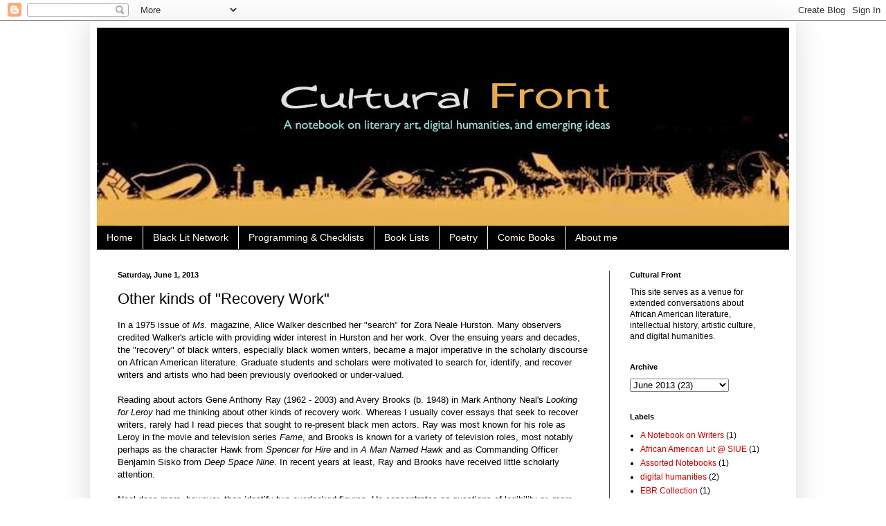

--- FILE ---
content_type: text/html; charset=UTF-8
request_url: https://www.culturalfront.org/2013/06/other-kinds-of-recovery-work.html
body_size: 11628
content:
<!DOCTYPE html>
<html class='v2' dir='ltr' lang='en'>
<head>
<link href='https://www.blogger.com/static/v1/widgets/335934321-css_bundle_v2.css' rel='stylesheet' type='text/css'/>
<meta content='width=1100' name='viewport'/>
<meta content='text/html; charset=UTF-8' http-equiv='Content-Type'/>
<meta content='blogger' name='generator'/>
<link href='https://www.culturalfront.org/favicon.ico' rel='icon' type='image/x-icon'/>
<link href='https://www.culturalfront.org/2013/06/other-kinds-of-recovery-work.html' rel='canonical'/>
<link rel="alternate" type="application/atom+xml" title="Cultural Front - Atom" href="https://www.culturalfront.org/feeds/posts/default" />
<link rel="alternate" type="application/rss+xml" title="Cultural Front - RSS" href="https://www.culturalfront.org/feeds/posts/default?alt=rss" />
<link rel="service.post" type="application/atom+xml" title="Cultural Front - Atom" href="https://www.blogger.com/feeds/595859379914711075/posts/default" />

<link rel="alternate" type="application/atom+xml" title="Cultural Front - Atom" href="https://www.culturalfront.org/feeds/9116768326430077449/comments/default" />
<!--Can't find substitution for tag [blog.ieCssRetrofitLinks]-->
<meta content='https://www.culturalfront.org/2013/06/other-kinds-of-recovery-work.html' property='og:url'/>
<meta content='Other kinds of &quot;Recovery Work&quot; ' property='og:title'/>
<meta content='In a 1975 issue of Ms. magazine, Alice Walker described her &quot;search&quot; for Zora Neale Hurston. Many observers credited Walker&#39;s article with p...' property='og:description'/>
<title>Cultural Front: Other kinds of "Recovery Work" </title>
<style id='page-skin-1' type='text/css'><!--
/*
-----------------------------------------------
Blogger Template Style
Name:     Simple
Designer: Blogger
URL:      www.blogger.com
----------------------------------------------- */
/* Content
----------------------------------------------- */
body {
font: normal normal 12px Arial, Tahoma, Helvetica, FreeSans, sans-serif;
color: #000000;
background: #ffffff none repeat scroll top left;
padding: 0 40px 40px 40px;
}
html body .region-inner {
min-width: 0;
max-width: 100%;
width: auto;
}
h2 {
font-size: 22px;
}
a:link {
text-decoration:none;
color: #cc0000;
}
a:visited {
text-decoration:none;
color: #cc0000;
}
a:hover {
text-decoration:underline;
color: #0065dd;
}
.body-fauxcolumn-outer .fauxcolumn-inner {
background: transparent none repeat scroll top left;
_background-image: none;
}
.body-fauxcolumn-outer .cap-top {
position: absolute;
z-index: 1;
height: 400px;
width: 100%;
}
.body-fauxcolumn-outer .cap-top .cap-left {
width: 100%;
background: transparent none repeat-x scroll top left;
_background-image: none;
}
.content-outer {
-moz-box-shadow: 0 0 40px rgba(0, 0, 0, .15);
-webkit-box-shadow: 0 0 5px rgba(0, 0, 0, .15);
-goog-ms-box-shadow: 0 0 10px #333333;
box-shadow: 0 0 40px rgba(0, 0, 0, .15);
margin-bottom: 1px;
}
.content-inner {
padding: 10px 10px;
}
.content-inner {
background-color: #ffffff;
}
/* Header
----------------------------------------------- */
.header-outer {
background: transparent none repeat-x scroll 0 -400px;
_background-image: none;
}
.Header h1 {
font: normal normal 60px Arial, Tahoma, Helvetica, FreeSans, sans-serif;
color: #000000;
text-shadow: -1px -1px 1px rgba(0, 0, 0, .2);
}
.Header h1 a {
color: #000000;
}
.Header .description {
font-size: 140%;
color: #aaaaaa;
}
.header-inner .Header .titlewrapper {
padding: 22px 30px;
}
.header-inner .Header .descriptionwrapper {
padding: 0 30px;
}
/* Tabs
----------------------------------------------- */
.tabs-inner .section:first-child {
border-top: 1px solid #404040;
}
.tabs-inner .section:first-child ul {
margin-top: -1px;
border-top: 1px solid #404040;
border-left: 0 solid #404040;
border-right: 0 solid #404040;
}
.tabs-inner .widget ul {
background: #000000 none repeat-x scroll 0 -800px;
_background-image: none;
border-bottom: 1px solid #404040;
margin-top: 0;
margin-left: -30px;
margin-right: -30px;
}
.tabs-inner .widget li a {
display: inline-block;
padding: .6em 1em;
font: normal normal 14px Arial, Tahoma, Helvetica, FreeSans, sans-serif;
color: #ffffff;
border-left: 1px solid #ffffff;
border-right: 0 solid #404040;
}
.tabs-inner .widget li:first-child a {
border-left: none;
}
.tabs-inner .widget li.selected a, .tabs-inner .widget li a:hover {
color: #ffffff;
background-color: #000000;
text-decoration: none;
}
/* Columns
----------------------------------------------- */
.main-outer {
border-top: 0 solid #404040;
}
.fauxcolumn-left-outer .fauxcolumn-inner {
border-right: 1px solid #404040;
}
.fauxcolumn-right-outer .fauxcolumn-inner {
border-left: 1px solid #404040;
}
/* Headings
----------------------------------------------- */
div.widget > h2,
div.widget h2.title {
margin: 0 0 1em 0;
font: normal bold 11px Arial, Tahoma, Helvetica, FreeSans, sans-serif;
color: #000000;
}
/* Widgets
----------------------------------------------- */
.widget .zippy {
color: #ffffff;
text-shadow: 2px 2px 1px rgba(0, 0, 0, .1);
}
.widget .popular-posts ul {
list-style: none;
}
/* Posts
----------------------------------------------- */
h2.date-header {
font: normal bold 11px Arial, Tahoma, Helvetica, FreeSans, sans-serif;
}
.date-header span {
background-color: #ffffff;
color: #000000;
padding: inherit;
letter-spacing: inherit;
margin: inherit;
}
.main-inner {
padding-top: 30px;
padding-bottom: 30px;
}
.main-inner .column-center-inner {
padding: 0 15px;
}
.main-inner .column-center-inner .section {
margin: 0 15px;
}
.post {
margin: 0 0 25px 0;
}
h3.post-title, .comments h4 {
font: normal normal 22px Arial, Tahoma, Helvetica, FreeSans, sans-serif;
margin: .75em 0 0;
}
.post-body {
font-size: 110%;
line-height: 1.4;
position: relative;
}
.post-body img, .post-body .tr-caption-container, .Profile img, .Image img,
.BlogList .item-thumbnail img {
padding: 0;
background: #ffffff;
border: 1px solid #ffffff;
-moz-box-shadow: 1px 1px 5px rgba(0, 0, 0, .1);
-webkit-box-shadow: 1px 1px 5px rgba(0, 0, 0, .1);
box-shadow: 1px 1px 5px rgba(0, 0, 0, .1);
}
.post-body img, .post-body .tr-caption-container {
padding: 1px;
}
.post-body .tr-caption-container {
color: #000000;
}
.post-body .tr-caption-container img {
padding: 0;
background: transparent;
border: none;
-moz-box-shadow: 0 0 0 rgba(0, 0, 0, .1);
-webkit-box-shadow: 0 0 0 rgba(0, 0, 0, .1);
box-shadow: 0 0 0 rgba(0, 0, 0, .1);
}
.post-header {
margin: 0 0 1.5em;
line-height: 1.6;
font-size: 90%;
}
.post-footer {
margin: 20px -2px 0;
padding: 5px 10px;
color: #111111;
background-color: #cccccc;
border-bottom: 1px solid #444444;
line-height: 1.6;
font-size: 90%;
}
#comments .comment-author {
padding-top: 1.5em;
border-top: 1px solid #404040;
background-position: 0 1.5em;
}
#comments .comment-author:first-child {
padding-top: 0;
border-top: none;
}
.avatar-image-container {
margin: .2em 0 0;
}
#comments .avatar-image-container img {
border: 1px solid #ffffff;
}
/* Comments
----------------------------------------------- */
.comments .comments-content .icon.blog-author {
background-repeat: no-repeat;
background-image: url([data-uri]);
}
.comments .comments-content .loadmore a {
border-top: 1px solid #ffffff;
border-bottom: 1px solid #ffffff;
}
.comments .comment-thread.inline-thread {
background-color: #cccccc;
}
.comments .continue {
border-top: 2px solid #ffffff;
}
/* Accents
---------------------------------------------- */
.section-columns td.columns-cell {
border-left: 1px solid #404040;
}
.blog-pager {
background: transparent none no-repeat scroll top center;
}
.blog-pager-older-link, .home-link,
.blog-pager-newer-link {
background-color: #ffffff;
padding: 5px;
}
.footer-outer {
border-top: 0 dashed #bbbbbb;
}
/* Mobile
----------------------------------------------- */
body.mobile  {
background-size: auto;
}
.mobile .body-fauxcolumn-outer {
background: transparent none repeat scroll top left;
}
.mobile .body-fauxcolumn-outer .cap-top {
background-size: 100% auto;
}
.mobile .content-outer {
-webkit-box-shadow: 0 0 3px rgba(0, 0, 0, .15);
box-shadow: 0 0 3px rgba(0, 0, 0, .15);
}
.mobile .tabs-inner .widget ul {
margin-left: 0;
margin-right: 0;
}
.mobile .post {
margin: 0;
}
.mobile .main-inner .column-center-inner .section {
margin: 0;
}
.mobile .date-header span {
padding: 0.1em 10px;
margin: 0 -10px;
}
.mobile h3.post-title {
margin: 0;
}
.mobile .blog-pager {
background: transparent none no-repeat scroll top center;
}
.mobile .footer-outer {
border-top: none;
}
.mobile .main-inner, .mobile .footer-inner {
background-color: #ffffff;
}
.mobile-index-contents {
color: #000000;
}
.mobile-link-button {
background-color: #cc0000;
}
.mobile-link-button a:link, .mobile-link-button a:visited {
color: #ffffff;
}
.mobile .tabs-inner .section:first-child {
border-top: none;
}
.mobile .tabs-inner .PageList .widget-content {
background-color: #000000;
color: #ffffff;
border-top: 1px solid #404040;
border-bottom: 1px solid #404040;
}
.mobile .tabs-inner .PageList .widget-content .pagelist-arrow {
border-left: 1px solid #404040;
}

--></style>
<style id='template-skin-1' type='text/css'><!--
body {
min-width: 1020px;
}
.content-outer, .content-fauxcolumn-outer, .region-inner {
min-width: 1020px;
max-width: 1020px;
_width: 1020px;
}
.main-inner .columns {
padding-left: 0px;
padding-right: 260px;
}
.main-inner .fauxcolumn-center-outer {
left: 0px;
right: 260px;
/* IE6 does not respect left and right together */
_width: expression(this.parentNode.offsetWidth -
parseInt("0px") -
parseInt("260px") + 'px');
}
.main-inner .fauxcolumn-left-outer {
width: 0px;
}
.main-inner .fauxcolumn-right-outer {
width: 260px;
}
.main-inner .column-left-outer {
width: 0px;
right: 100%;
margin-left: -0px;
}
.main-inner .column-right-outer {
width: 260px;
margin-right: -260px;
}
#layout {
min-width: 0;
}
#layout .content-outer {
min-width: 0;
width: 800px;
}
#layout .region-inner {
min-width: 0;
width: auto;
}
body#layout div.add_widget {
padding: 8px;
}
body#layout div.add_widget a {
margin-left: 32px;
}
--></style>
<link href='https://www.blogger.com/dyn-css/authorization.css?targetBlogID=595859379914711075&amp;zx=5018b76f-186c-4147-9d69-cda5776ba86a' media='none' onload='if(media!=&#39;all&#39;)media=&#39;all&#39;' rel='stylesheet'/><noscript><link href='https://www.blogger.com/dyn-css/authorization.css?targetBlogID=595859379914711075&amp;zx=5018b76f-186c-4147-9d69-cda5776ba86a' rel='stylesheet'/></noscript>
<meta name='google-adsense-platform-account' content='ca-host-pub-1556223355139109'/>
<meta name='google-adsense-platform-domain' content='blogspot.com'/>

</head>
<body class='loading variant-dark'>
<div class='navbar section' id='navbar' name='Navbar'><div class='widget Navbar' data-version='1' id='Navbar1'><script type="text/javascript">
    function setAttributeOnload(object, attribute, val) {
      if(window.addEventListener) {
        window.addEventListener('load',
          function(){ object[attribute] = val; }, false);
      } else {
        window.attachEvent('onload', function(){ object[attribute] = val; });
      }
    }
  </script>
<div id="navbar-iframe-container"></div>
<script type="text/javascript" src="https://apis.google.com/js/platform.js"></script>
<script type="text/javascript">
      gapi.load("gapi.iframes:gapi.iframes.style.bubble", function() {
        if (gapi.iframes && gapi.iframes.getContext) {
          gapi.iframes.getContext().openChild({
              url: 'https://www.blogger.com/navbar/595859379914711075?po\x3d9116768326430077449\x26origin\x3dhttps://www.culturalfront.org',
              where: document.getElementById("navbar-iframe-container"),
              id: "navbar-iframe"
          });
        }
      });
    </script><script type="text/javascript">
(function() {
var script = document.createElement('script');
script.type = 'text/javascript';
script.src = '//pagead2.googlesyndication.com/pagead/js/google_top_exp.js';
var head = document.getElementsByTagName('head')[0];
if (head) {
head.appendChild(script);
}})();
</script>
</div></div>
<div class='body-fauxcolumns'>
<div class='fauxcolumn-outer body-fauxcolumn-outer'>
<div class='cap-top'>
<div class='cap-left'></div>
<div class='cap-right'></div>
</div>
<div class='fauxborder-left'>
<div class='fauxborder-right'></div>
<div class='fauxcolumn-inner'>
</div>
</div>
<div class='cap-bottom'>
<div class='cap-left'></div>
<div class='cap-right'></div>
</div>
</div>
</div>
<div class='content'>
<div class='content-fauxcolumns'>
<div class='fauxcolumn-outer content-fauxcolumn-outer'>
<div class='cap-top'>
<div class='cap-left'></div>
<div class='cap-right'></div>
</div>
<div class='fauxborder-left'>
<div class='fauxborder-right'></div>
<div class='fauxcolumn-inner'>
</div>
</div>
<div class='cap-bottom'>
<div class='cap-left'></div>
<div class='cap-right'></div>
</div>
</div>
</div>
<div class='content-outer'>
<div class='content-cap-top cap-top'>
<div class='cap-left'></div>
<div class='cap-right'></div>
</div>
<div class='fauxborder-left content-fauxborder-left'>
<div class='fauxborder-right content-fauxborder-right'></div>
<div class='content-inner'>
<header>
<div class='header-outer'>
<div class='header-cap-top cap-top'>
<div class='cap-left'></div>
<div class='cap-right'></div>
</div>
<div class='fauxborder-left header-fauxborder-left'>
<div class='fauxborder-right header-fauxborder-right'></div>
<div class='region-inner header-inner'>
<div class='header section' id='header' name='Header'><div class='widget Header' data-version='1' id='Header1'>
<div id='header-inner'>
<a href='https://www.culturalfront.org/' style='display: block'>
<img alt='Cultural Front' height='286px; ' id='Header1_headerimg' src='https://blogger.googleusercontent.com/img/b/R29vZ2xl/AVvXsEih8qSJFj_A6WtboasVVXyTHGIEsIR8iL4C5C_HfmvwHubmO0CoOy99ubGIwPcfukR_HeswgaHhyphenhyphenLJqfQUuLgQ4jLKLOeiGjaYNvICBf5i0SGMjhC0vl6aze9yY14Km2RnDhNERY0RGdes/s1000/Cultural+Front+Logo+6.jpg' style='display: block' width='1000px; '/>
</a>
</div>
</div></div>
</div>
</div>
<div class='header-cap-bottom cap-bottom'>
<div class='cap-left'></div>
<div class='cap-right'></div>
</div>
</div>
</header>
<div class='tabs-outer'>
<div class='tabs-cap-top cap-top'>
<div class='cap-left'></div>
<div class='cap-right'></div>
</div>
<div class='fauxborder-left tabs-fauxborder-left'>
<div class='fauxborder-right tabs-fauxborder-right'></div>
<div class='region-inner tabs-inner'>
<div class='tabs section' id='crosscol' name='Cross-Column'><div class='widget PageList' data-version='1' id='PageList1'>
<h2>Pages</h2>
<div class='widget-content'>
<ul>
<li>
<a href='http://www.culturalfront.org/'>Home</a>
</li>
<li>
<a href='https://www.culturalfront.org/2025/09/black-lit-network_13.html'>Black Lit Network</a>
</li>
<li>
<a href='https://www.culturalfront.org/p/public-programming.html'>Programming &amp; Checklists</a>
</li>
<li>
<a href='http://www.culturalfront.org/p/book-lists.html'>Book Lists</a>
</li>
<li>
<a href='http://www.culturalfront.org/p/poetry.html'>Poetry</a>
</li>
<li>
<a href='http://www.culturalfront.org/p/comics.html'>Comic Books</a>
</li>
<li>
<a href='http://www.culturalfront.org/p/about-me.html'>About me</a>
</li>
</ul>
<div class='clear'></div>
</div>
</div></div>
<div class='tabs no-items section' id='crosscol-overflow' name='Cross-Column 2'></div>
</div>
</div>
<div class='tabs-cap-bottom cap-bottom'>
<div class='cap-left'></div>
<div class='cap-right'></div>
</div>
</div>
<div class='main-outer'>
<div class='main-cap-top cap-top'>
<div class='cap-left'></div>
<div class='cap-right'></div>
</div>
<div class='fauxborder-left main-fauxborder-left'>
<div class='fauxborder-right main-fauxborder-right'></div>
<div class='region-inner main-inner'>
<div class='columns fauxcolumns'>
<div class='fauxcolumn-outer fauxcolumn-center-outer'>
<div class='cap-top'>
<div class='cap-left'></div>
<div class='cap-right'></div>
</div>
<div class='fauxborder-left'>
<div class='fauxborder-right'></div>
<div class='fauxcolumn-inner'>
</div>
</div>
<div class='cap-bottom'>
<div class='cap-left'></div>
<div class='cap-right'></div>
</div>
</div>
<div class='fauxcolumn-outer fauxcolumn-left-outer'>
<div class='cap-top'>
<div class='cap-left'></div>
<div class='cap-right'></div>
</div>
<div class='fauxborder-left'>
<div class='fauxborder-right'></div>
<div class='fauxcolumn-inner'>
</div>
</div>
<div class='cap-bottom'>
<div class='cap-left'></div>
<div class='cap-right'></div>
</div>
</div>
<div class='fauxcolumn-outer fauxcolumn-right-outer'>
<div class='cap-top'>
<div class='cap-left'></div>
<div class='cap-right'></div>
</div>
<div class='fauxborder-left'>
<div class='fauxborder-right'></div>
<div class='fauxcolumn-inner'>
</div>
</div>
<div class='cap-bottom'>
<div class='cap-left'></div>
<div class='cap-right'></div>
</div>
</div>
<!-- corrects IE6 width calculation -->
<div class='columns-inner'>
<div class='column-center-outer'>
<div class='column-center-inner'>
<div class='main section' id='main' name='Main'><div class='widget Blog' data-version='1' id='Blog1'>
<div class='blog-posts hfeed'>

          <div class="date-outer">
        
<h2 class='date-header'><span>Saturday, June 1, 2013</span></h2>

          <div class="date-posts">
        
<div class='post-outer'>
<div class='post hentry uncustomized-post-template' itemprop='blogPost' itemscope='itemscope' itemtype='http://schema.org/BlogPosting'>
<meta content='595859379914711075' itemprop='blogId'/>
<meta content='9116768326430077449' itemprop='postId'/>
<a name='9116768326430077449'></a>
<h3 class='post-title entry-title' itemprop='name'>
Other kinds of "Recovery Work" 
</h3>
<div class='post-header'>
<div class='post-header-line-1'></div>
</div>
<div class='post-body entry-content' id='post-body-9116768326430077449' itemprop='description articleBody'>
In a 1975 issue of <i>Ms. </i>magazine, Alice Walker described her "search" for Zora Neale Hurston. Many observers credited Walker's article with providing wider interest in Hurston and her work. Over the ensuing years and decades, the "recovery" of black writers, especially black women writers, became a major imperative in the scholarly discourse on African American literature. Graduate students and scholars were motivated to search for, identify, and recover writers and artists who had been previously overlooked or under-valued.&nbsp; <br />
<br />
Reading about actors Gene Anthony Ray (1962 - 2003)<i> </i>and Avery Brooks (b. 1948) in Mark Anthony Neal's <i>Looking for Leroy </i>had me thinking about other kinds of recovery work. Whereas I usually cover essays that seek to recover writers, rarely had I read pieces that sought to re-present black men actors. Ray was most known for his role as Leroy in the movie and television series <i>Fame</i>, and Brooks is known for a variety of television roles, most notably perhaps as the character Hawk from <i>Spencer for Hire </i>and in <i>A Man Named Hawk</i> and as Commanding Officer Benjamin Sisko from <i>Deep Space Nine</i>. In recent years at least, Ray and Brooks have received little scholarly attention.&nbsp; <br />
<br />
Neal does more, however, than identify two overlooked figures. He concentrates on questions of legibility or, more specifically, illegibility concerning black men and masculinity. More than simply recall the character Leroy, Neal urges, we should consider what aspects of his character were we perhaps misreading or unable to decipher even when we were aware of him.&nbsp; <br />
<br />
By identifying unusual, queer, or hard to account for features of black men who were once more widely known as leading figures in television programs, Neal performs a kind of recovery work that is somewhat different than the excavations that we initially envisioned in the field of say black literary history.&nbsp; Many of the black men Neal discusses throughout his book, in fact, are living and actively pursuing careers, so they have not even faded from public consciousness. Jay-Z and <a href="http://en.wikipedia.org/wiki/Stringer_Bell">Stringer Bell</a> don't necessarily need to be recovered yet, do they?<br />
<br />
And that's the place where the recovery work is different and useful. The processes of pinpointing the illegibility of even popular black men amounts, in some ways, to making them more legible. &nbsp; <br />
<br />
<span style="font-size: small;"><b>Related</b> </span><br />
<span style="font-size: small;">&#8226; <a href="http://www.culturalfront.org/2013/05/a-notebook-mark-anthony-neals-looking.html">A Notebook on Mark Anthony Neal's Looking for Leroy</a>&nbsp;   </span>
<div style='clear: both;'></div>
</div>
<div class='post-footer'>
<div class='post-footer-line post-footer-line-1'>
<span class='post-author vcard'>
Posted by
<span class='fn' itemprop='author' itemscope='itemscope' itemtype='http://schema.org/Person'>
<meta content='https://www.blogger.com/profile/16862209871277442972' itemprop='url'/>
<a class='g-profile' href='https://www.blogger.com/profile/16862209871277442972' rel='author' title='author profile'>
<span itemprop='name'>H. Rambsy</span>
</a>
</span>
</span>
<span class='post-timestamp'>
at
<meta content='https://www.culturalfront.org/2013/06/other-kinds-of-recovery-work.html' itemprop='url'/>
<a class='timestamp-link' href='https://www.culturalfront.org/2013/06/other-kinds-of-recovery-work.html' rel='bookmark' title='permanent link'><abbr class='published' itemprop='datePublished' title='2013-06-01T19:51:00-05:00'>7:51&#8239;PM</abbr></a>
</span>
<span class='post-comment-link'>
</span>
<span class='post-icons'>
<span class='item-control blog-admin pid-1481039305'>
<a href='https://www.blogger.com/post-edit.g?blogID=595859379914711075&postID=9116768326430077449&from=pencil' title='Edit Post'>
<img alt='' class='icon-action' height='18' src='https://resources.blogblog.com/img/icon18_edit_allbkg.gif' width='18'/>
</a>
</span>
</span>
<div class='post-share-buttons goog-inline-block'>
<a class='goog-inline-block share-button sb-email' href='https://www.blogger.com/share-post.g?blogID=595859379914711075&postID=9116768326430077449&target=email' target='_blank' title='Email This'><span class='share-button-link-text'>Email This</span></a><a class='goog-inline-block share-button sb-blog' href='https://www.blogger.com/share-post.g?blogID=595859379914711075&postID=9116768326430077449&target=blog' onclick='window.open(this.href, "_blank", "height=270,width=475"); return false;' target='_blank' title='BlogThis!'><span class='share-button-link-text'>BlogThis!</span></a><a class='goog-inline-block share-button sb-twitter' href='https://www.blogger.com/share-post.g?blogID=595859379914711075&postID=9116768326430077449&target=twitter' target='_blank' title='Share to X'><span class='share-button-link-text'>Share to X</span></a><a class='goog-inline-block share-button sb-facebook' href='https://www.blogger.com/share-post.g?blogID=595859379914711075&postID=9116768326430077449&target=facebook' onclick='window.open(this.href, "_blank", "height=430,width=640"); return false;' target='_blank' title='Share to Facebook'><span class='share-button-link-text'>Share to Facebook</span></a><a class='goog-inline-block share-button sb-pinterest' href='https://www.blogger.com/share-post.g?blogID=595859379914711075&postID=9116768326430077449&target=pinterest' target='_blank' title='Share to Pinterest'><span class='share-button-link-text'>Share to Pinterest</span></a>
</div>
</div>
<div class='post-footer-line post-footer-line-2'>
<span class='post-labels'>
</span>
</div>
<div class='post-footer-line post-footer-line-3'>
<span class='post-location'>
</span>
</div>
</div>
</div>
<div class='comments' id='comments'>
<a name='comments'></a>
<h4>No comments:</h4>
<div id='Blog1_comments-block-wrapper'>
<dl class='avatar-comment-indent' id='comments-block'>
</dl>
</div>
<p class='comment-footer'>
<a href='https://www.blogger.com/comment/fullpage/post/595859379914711075/9116768326430077449' onclick=''>Post a Comment</a>
</p>
</div>
</div>

        </div></div>
      
</div>
<div class='blog-pager' id='blog-pager'>
<span id='blog-pager-newer-link'>
<a class='blog-pager-newer-link' href='https://www.culturalfront.org/2013/06/the-return-of-soul-man-scholar.html' id='Blog1_blog-pager-newer-link' title='Newer Post'>Newer Post</a>
</span>
<span id='blog-pager-older-link'>
<a class='blog-pager-older-link' href='https://www.culturalfront.org/2013/06/blogging-about-poetry-in-may-2013.html' id='Blog1_blog-pager-older-link' title='Older Post'>Older Post</a>
</span>
<a class='home-link' href='https://www.culturalfront.org/'>Home</a>
</div>
<div class='clear'></div>
<div class='post-feeds'>
<div class='feed-links'>
Subscribe to:
<a class='feed-link' href='https://www.culturalfront.org/feeds/9116768326430077449/comments/default' target='_blank' type='application/atom+xml'>Post Comments (Atom)</a>
</div>
</div>
</div><div class='widget HTML' data-version='1' id='HTML1'>
<div class='widget-content'>
<!-- Site Meter XHTML Strict 1.0 -->
<script src="//s16.sitemeter.com/js/counter.js?site=s16blkstudies" type="text/javascript"><br/></script>
<!-- Copyright (c)2006 Site Meter -->
</div>
<div class='clear'></div>
</div></div>
</div>
</div>
<div class='column-left-outer'>
<div class='column-left-inner'>
<aside>
</aside>
</div>
</div>
<div class='column-right-outer'>
<div class='column-right-inner'>
<aside>
<div class='sidebar section' id='sidebar-right-1'><div class='widget Text' data-version='1' id='Text1'>
<h2 class='title'>Cultural Front</h2>
<div class='widget-content'>
<span class="GIL3GQOBKK"><span class="GIL3GQOBFKB">This  site serves as a venue for extended conversations about African  American literature, intellectual history, artistic culture, and digital humanities. <br /></span></span>
</div>
<div class='clear'></div>
</div><div class='widget BlogArchive' data-version='1' id='BlogArchive1'>
<h2>Archive</h2>
<div class='widget-content'>
<div id='ArchiveList'>
<div id='BlogArchive1_ArchiveList'>
<select id='BlogArchive1_ArchiveMenu'>
<option value=''>Archive</option>
<option value='https://www.culturalfront.org/2026/01/'>January 2026 (5)</option>
<option value='https://www.culturalfront.org/2025/12/'>December 2025 (39)</option>
<option value='https://www.culturalfront.org/2025/11/'>November 2025 (9)</option>
<option value='https://www.culturalfront.org/2025/10/'>October 2025 (7)</option>
<option value='https://www.culturalfront.org/2025/09/'>September 2025 (8)</option>
<option value='https://www.culturalfront.org/2025/08/'>August 2025 (19)</option>
<option value='https://www.culturalfront.org/2025/07/'>July 2025 (15)</option>
<option value='https://www.culturalfront.org/2025/06/'>June 2025 (7)</option>
<option value='https://www.culturalfront.org/2025/05/'>May 2025 (10)</option>
<option value='https://www.culturalfront.org/2025/04/'>April 2025 (17)</option>
<option value='https://www.culturalfront.org/2025/03/'>March 2025 (6)</option>
<option value='https://www.culturalfront.org/2025/02/'>February 2025 (7)</option>
<option value='https://www.culturalfront.org/2025/01/'>January 2025 (14)</option>
<option value='https://www.culturalfront.org/2024/12/'>December 2024 (30)</option>
<option value='https://www.culturalfront.org/2024/11/'>November 2024 (55)</option>
<option value='https://www.culturalfront.org/2024/10/'>October 2024 (18)</option>
<option value='https://www.culturalfront.org/2024/09/'>September 2024 (11)</option>
<option value='https://www.culturalfront.org/2024/08/'>August 2024 (15)</option>
<option value='https://www.culturalfront.org/2024/07/'>July 2024 (12)</option>
<option value='https://www.culturalfront.org/2024/06/'>June 2024 (21)</option>
<option value='https://www.culturalfront.org/2024/05/'>May 2024 (10)</option>
<option value='https://www.culturalfront.org/2024/04/'>April 2024 (18)</option>
<option value='https://www.culturalfront.org/2024/03/'>March 2024 (14)</option>
<option value='https://www.culturalfront.org/2024/02/'>February 2024 (9)</option>
<option value='https://www.culturalfront.org/2024/01/'>January 2024 (2)</option>
<option value='https://www.culturalfront.org/2023/12/'>December 2023 (46)</option>
<option value='https://www.culturalfront.org/2023/11/'>November 2023 (10)</option>
<option value='https://www.culturalfront.org/2023/10/'>October 2023 (6)</option>
<option value='https://www.culturalfront.org/2023/09/'>September 2023 (9)</option>
<option value='https://www.culturalfront.org/2023/08/'>August 2023 (10)</option>
<option value='https://www.culturalfront.org/2023/07/'>July 2023 (7)</option>
<option value='https://www.culturalfront.org/2023/06/'>June 2023 (20)</option>
<option value='https://www.culturalfront.org/2023/05/'>May 2023 (18)</option>
<option value='https://www.culturalfront.org/2023/04/'>April 2023 (36)</option>
<option value='https://www.culturalfront.org/2023/03/'>March 2023 (44)</option>
<option value='https://www.culturalfront.org/2023/02/'>February 2023 (46)</option>
<option value='https://www.culturalfront.org/2023/01/'>January 2023 (19)</option>
<option value='https://www.culturalfront.org/2022/12/'>December 2022 (19)</option>
<option value='https://www.culturalfront.org/2022/11/'>November 2022 (9)</option>
<option value='https://www.culturalfront.org/2022/10/'>October 2022 (11)</option>
<option value='https://www.culturalfront.org/2022/09/'>September 2022 (23)</option>
<option value='https://www.culturalfront.org/2022/08/'>August 2022 (36)</option>
<option value='https://www.culturalfront.org/2022/07/'>July 2022 (4)</option>
<option value='https://www.culturalfront.org/2022/06/'>June 2022 (2)</option>
<option value='https://www.culturalfront.org/2022/05/'>May 2022 (8)</option>
<option value='https://www.culturalfront.org/2022/04/'>April 2022 (15)</option>
<option value='https://www.culturalfront.org/2022/03/'>March 2022 (21)</option>
<option value='https://www.culturalfront.org/2022/02/'>February 2022 (13)</option>
<option value='https://www.culturalfront.org/2022/01/'>January 2022 (6)</option>
<option value='https://www.culturalfront.org/2021/12/'>December 2021 (16)</option>
<option value='https://www.culturalfront.org/2021/11/'>November 2021 (20)</option>
<option value='https://www.culturalfront.org/2021/10/'>October 2021 (17)</option>
<option value='https://www.culturalfront.org/2021/09/'>September 2021 (12)</option>
<option value='https://www.culturalfront.org/2021/08/'>August 2021 (8)</option>
<option value='https://www.culturalfront.org/2021/07/'>July 2021 (5)</option>
<option value='https://www.culturalfront.org/2021/06/'>June 2021 (8)</option>
<option value='https://www.culturalfront.org/2021/05/'>May 2021 (5)</option>
<option value='https://www.culturalfront.org/2021/04/'>April 2021 (13)</option>
<option value='https://www.culturalfront.org/2021/03/'>March 2021 (15)</option>
<option value='https://www.culturalfront.org/2021/02/'>February 2021 (9)</option>
<option value='https://www.culturalfront.org/2021/01/'>January 2021 (15)</option>
<option value='https://www.culturalfront.org/2020/12/'>December 2020 (10)</option>
<option value='https://www.culturalfront.org/2020/11/'>November 2020 (23)</option>
<option value='https://www.culturalfront.org/2020/10/'>October 2020 (18)</option>
<option value='https://www.culturalfront.org/2020/09/'>September 2020 (19)</option>
<option value='https://www.culturalfront.org/2020/08/'>August 2020 (7)</option>
<option value='https://www.culturalfront.org/2020/07/'>July 2020 (11)</option>
<option value='https://www.culturalfront.org/2020/06/'>June 2020 (11)</option>
<option value='https://www.culturalfront.org/2020/05/'>May 2020 (16)</option>
<option value='https://www.culturalfront.org/2020/04/'>April 2020 (20)</option>
<option value='https://www.culturalfront.org/2020/03/'>March 2020 (13)</option>
<option value='https://www.culturalfront.org/2020/02/'>February 2020 (33)</option>
<option value='https://www.culturalfront.org/2020/01/'>January 2020 (14)</option>
<option value='https://www.culturalfront.org/2019/12/'>December 2019 (21)</option>
<option value='https://www.culturalfront.org/2019/11/'>November 2019 (25)</option>
<option value='https://www.culturalfront.org/2019/10/'>October 2019 (20)</option>
<option value='https://www.culturalfront.org/2019/09/'>September 2019 (17)</option>
<option value='https://www.culturalfront.org/2019/08/'>August 2019 (12)</option>
<option value='https://www.culturalfront.org/2019/07/'>July 2019 (17)</option>
<option value='https://www.culturalfront.org/2019/06/'>June 2019 (16)</option>
<option value='https://www.culturalfront.org/2019/05/'>May 2019 (13)</option>
<option value='https://www.culturalfront.org/2019/04/'>April 2019 (27)</option>
<option value='https://www.culturalfront.org/2019/03/'>March 2019 (18)</option>
<option value='https://www.culturalfront.org/2019/02/'>February 2019 (46)</option>
<option value='https://www.culturalfront.org/2019/01/'>January 2019 (29)</option>
<option value='https://www.culturalfront.org/2018/12/'>December 2018 (27)</option>
<option value='https://www.culturalfront.org/2018/11/'>November 2018 (26)</option>
<option value='https://www.culturalfront.org/2018/10/'>October 2018 (31)</option>
<option value='https://www.culturalfront.org/2018/09/'>September 2018 (17)</option>
<option value='https://www.culturalfront.org/2018/08/'>August 2018 (7)</option>
<option value='https://www.culturalfront.org/2018/07/'>July 2018 (13)</option>
<option value='https://www.culturalfront.org/2018/06/'>June 2018 (18)</option>
<option value='https://www.culturalfront.org/2018/05/'>May 2018 (15)</option>
<option value='https://www.culturalfront.org/2018/04/'>April 2018 (40)</option>
<option value='https://www.culturalfront.org/2018/03/'>March 2018 (24)</option>
<option value='https://www.culturalfront.org/2018/02/'>February 2018 (18)</option>
<option value='https://www.culturalfront.org/2018/01/'>January 2018 (22)</option>
<option value='https://www.culturalfront.org/2017/12/'>December 2017 (27)</option>
<option value='https://www.culturalfront.org/2017/11/'>November 2017 (27)</option>
<option value='https://www.culturalfront.org/2017/10/'>October 2017 (29)</option>
<option value='https://www.culturalfront.org/2017/09/'>September 2017 (30)</option>
<option value='https://www.culturalfront.org/2017/08/'>August 2017 (17)</option>
<option value='https://www.culturalfront.org/2017/07/'>July 2017 (17)</option>
<option value='https://www.culturalfront.org/2017/06/'>June 2017 (14)</option>
<option value='https://www.culturalfront.org/2017/05/'>May 2017 (15)</option>
<option value='https://www.culturalfront.org/2017/04/'>April 2017 (13)</option>
<option value='https://www.culturalfront.org/2017/03/'>March 2017 (11)</option>
<option value='https://www.culturalfront.org/2017/02/'>February 2017 (10)</option>
<option value='https://www.culturalfront.org/2017/01/'>January 2017 (16)</option>
<option value='https://www.culturalfront.org/2016/12/'>December 2016 (23)</option>
<option value='https://www.culturalfront.org/2016/11/'>November 2016 (28)</option>
<option value='https://www.culturalfront.org/2016/10/'>October 2016 (16)</option>
<option value='https://www.culturalfront.org/2016/09/'>September 2016 (31)</option>
<option value='https://www.culturalfront.org/2016/08/'>August 2016 (23)</option>
<option value='https://www.culturalfront.org/2016/07/'>July 2016 (51)</option>
<option value='https://www.culturalfront.org/2016/06/'>June 2016 (33)</option>
<option value='https://www.culturalfront.org/2016/05/'>May 2016 (41)</option>
<option value='https://www.culturalfront.org/2016/04/'>April 2016 (38)</option>
<option value='https://www.culturalfront.org/2016/03/'>March 2016 (29)</option>
<option value='https://www.culturalfront.org/2016/02/'>February 2016 (55)</option>
<option value='https://www.culturalfront.org/2016/01/'>January 2016 (28)</option>
<option value='https://www.culturalfront.org/2015/12/'>December 2015 (30)</option>
<option value='https://www.culturalfront.org/2015/11/'>November 2015 (37)</option>
<option value='https://www.culturalfront.org/2015/10/'>October 2015 (50)</option>
<option value='https://www.culturalfront.org/2015/09/'>September 2015 (68)</option>
<option value='https://www.culturalfront.org/2015/08/'>August 2015 (30)</option>
<option value='https://www.culturalfront.org/2015/07/'>July 2015 (31)</option>
<option value='https://www.culturalfront.org/2015/06/'>June 2015 (19)</option>
<option value='https://www.culturalfront.org/2015/05/'>May 2015 (21)</option>
<option value='https://www.culturalfront.org/2015/04/'>April 2015 (38)</option>
<option value='https://www.culturalfront.org/2015/03/'>March 2015 (33)</option>
<option value='https://www.culturalfront.org/2015/02/'>February 2015 (30)</option>
<option value='https://www.culturalfront.org/2015/01/'>January 2015 (26)</option>
<option value='https://www.culturalfront.org/2014/12/'>December 2014 (30)</option>
<option value='https://www.culturalfront.org/2014/11/'>November 2014 (45)</option>
<option value='https://www.culturalfront.org/2014/10/'>October 2014 (42)</option>
<option value='https://www.culturalfront.org/2014/09/'>September 2014 (47)</option>
<option value='https://www.culturalfront.org/2014/08/'>August 2014 (17)</option>
<option value='https://www.culturalfront.org/2014/07/'>July 2014 (30)</option>
<option value='https://www.culturalfront.org/2014/06/'>June 2014 (17)</option>
<option value='https://www.culturalfront.org/2014/05/'>May 2014 (13)</option>
<option value='https://www.culturalfront.org/2014/04/'>April 2014 (66)</option>
<option value='https://www.culturalfront.org/2014/03/'>March 2014 (33)</option>
<option value='https://www.culturalfront.org/2014/02/'>February 2014 (48)</option>
<option value='https://www.culturalfront.org/2014/01/'>January 2014 (46)</option>
<option value='https://www.culturalfront.org/2013/12/'>December 2013 (34)</option>
<option value='https://www.culturalfront.org/2013/11/'>November 2013 (28)</option>
<option value='https://www.culturalfront.org/2013/10/'>October 2013 (56)</option>
<option value='https://www.culturalfront.org/2013/09/'>September 2013 (59)</option>
<option value='https://www.culturalfront.org/2013/08/'>August 2013 (41)</option>
<option value='https://www.culturalfront.org/2013/07/'>July 2013 (32)</option>
<option value='https://www.culturalfront.org/2013/06/'>June 2013 (23)</option>
<option value='https://www.culturalfront.org/2013/05/'>May 2013 (67)</option>
<option value='https://www.culturalfront.org/2013/04/'>April 2013 (71)</option>
<option value='https://www.culturalfront.org/2013/03/'>March 2013 (67)</option>
<option value='https://www.culturalfront.org/2013/02/'>February 2013 (86)</option>
<option value='https://www.culturalfront.org/2013/01/'>January 2013 (64)</option>
<option value='https://www.culturalfront.org/2012/12/'>December 2012 (44)</option>
<option value='https://www.culturalfront.org/2012/11/'>November 2012 (53)</option>
<option value='https://www.culturalfront.org/2012/10/'>October 2012 (83)</option>
<option value='https://www.culturalfront.org/2012/09/'>September 2012 (78)</option>
<option value='https://www.culturalfront.org/2012/08/'>August 2012 (40)</option>
<option value='https://www.culturalfront.org/2012/07/'>July 2012 (33)</option>
<option value='https://www.culturalfront.org/2012/06/'>June 2012 (30)</option>
<option value='https://www.culturalfront.org/2012/05/'>May 2012 (56)</option>
<option value='https://www.culturalfront.org/2012/04/'>April 2012 (51)</option>
<option value='https://www.culturalfront.org/2012/03/'>March 2012 (58)</option>
<option value='https://www.culturalfront.org/2012/02/'>February 2012 (57)</option>
<option value='https://www.culturalfront.org/2012/01/'>January 2012 (41)</option>
<option value='https://www.culturalfront.org/2011/12/'>December 2011 (61)</option>
<option value='https://www.culturalfront.org/2011/11/'>November 2011 (54)</option>
<option value='https://www.culturalfront.org/2011/10/'>October 2011 (49)</option>
<option value='https://www.culturalfront.org/2011/09/'>September 2011 (62)</option>
<option value='https://www.culturalfront.org/2011/08/'>August 2011 (34)</option>
<option value='https://www.culturalfront.org/2011/07/'>July 2011 (35)</option>
<option value='https://www.culturalfront.org/2011/06/'>June 2011 (23)</option>
<option value='https://www.culturalfront.org/2011/05/'>May 2011 (31)</option>
<option value='https://www.culturalfront.org/2011/04/'>April 2011 (21)</option>
<option value='https://www.culturalfront.org/2011/03/'>March 2011 (25)</option>
<option value='https://www.culturalfront.org/2011/02/'>February 2011 (22)</option>
<option value='https://www.culturalfront.org/2011/01/'>January 2011 (9)</option>
<option value='https://www.culturalfront.org/2010/12/'>December 2010 (9)</option>
<option value='https://www.culturalfront.org/2010/11/'>November 2010 (22)</option>
<option value='https://www.culturalfront.org/2010/10/'>October 2010 (27)</option>
<option value='https://www.culturalfront.org/2010/09/'>September 2010 (38)</option>
<option value='https://www.culturalfront.org/2010/08/'>August 2010 (9)</option>
<option value='https://www.culturalfront.org/2010/07/'>July 2010 (16)</option>
<option value='https://www.culturalfront.org/2010/06/'>June 2010 (5)</option>
<option value='https://www.culturalfront.org/2010/05/'>May 2010 (15)</option>
<option value='https://www.culturalfront.org/2010/04/'>April 2010 (17)</option>
<option value='https://www.culturalfront.org/2010/03/'>March 2010 (18)</option>
<option value='https://www.culturalfront.org/2010/02/'>February 2010 (33)</option>
<option value='https://www.culturalfront.org/2010/01/'>January 2010 (25)</option>
<option value='https://www.culturalfront.org/2009/12/'>December 2009 (14)</option>
<option value='https://www.culturalfront.org/2009/11/'>November 2009 (12)</option>
<option value='https://www.culturalfront.org/2009/10/'>October 2009 (21)</option>
<option value='https://www.culturalfront.org/2009/09/'>September 2009 (14)</option>
<option value='https://www.culturalfront.org/2009/08/'>August 2009 (10)</option>
<option value='https://www.culturalfront.org/2009/07/'>July 2009 (9)</option>
<option value='https://www.culturalfront.org/2009/06/'>June 2009 (6)</option>
<option value='https://www.culturalfront.org/2009/05/'>May 2009 (11)</option>
<option value='https://www.culturalfront.org/2009/04/'>April 2009 (8)</option>
<option value='https://www.culturalfront.org/2009/03/'>March 2009 (11)</option>
<option value='https://www.culturalfront.org/2009/02/'>February 2009 (7)</option>
<option value='https://www.culturalfront.org/2009/01/'>January 2009 (7)</option>
<option value='https://www.culturalfront.org/2008/12/'>December 2008 (12)</option>
<option value='https://www.culturalfront.org/2008/11/'>November 2008 (11)</option>
<option value='https://www.culturalfront.org/2008/10/'>October 2008 (14)</option>
<option value='https://www.culturalfront.org/2008/09/'>September 2008 (16)</option>
<option value='https://www.culturalfront.org/2008/08/'>August 2008 (1)</option>
</select>
</div>
</div>
<div class='clear'></div>
</div>
</div><div class='widget Label' data-version='1' id='Label1'>
<h2>Labels</h2>
<div class='widget-content list-label-widget-content'>
<ul>
<li>
<a dir='ltr' href='https://www.culturalfront.org/search/label/A%20Notebook%20on%20Writers'>A Notebook on Writers</a>
<span dir='ltr'>(1)</span>
</li>
<li>
<a dir='ltr' href='https://www.culturalfront.org/search/label/African%20American%20Lit%20%40%20SIUE'>African American Lit @ SIUE</a>
<span dir='ltr'>(1)</span>
</li>
<li>
<a dir='ltr' href='https://www.culturalfront.org/search/label/Assorted%20Notebooks'>Assorted Notebooks</a>
<span dir='ltr'>(1)</span>
</li>
<li>
<a dir='ltr' href='https://www.culturalfront.org/search/label/digital%20humanities'>digital humanities</a>
<span dir='ltr'>(2)</span>
</li>
<li>
<a dir='ltr' href='https://www.culturalfront.org/search/label/EBR%20Collection'>EBR Collection</a>
<span dir='ltr'>(1)</span>
</li>
<li>
<a dir='ltr' href='https://www.culturalfront.org/search/label/Haley%20Scholars'>Haley Scholars</a>
<span dir='ltr'>(1)</span>
</li>
<li>
<a dir='ltr' href='https://www.culturalfront.org/search/label/Kenton%20Rambsy'>Kenton Rambsy</a>
<span dir='ltr'>(2)</span>
</li>
<li>
<a dir='ltr' href='https://www.culturalfront.org/search/label/short%20stories'>short stories</a>
<span dir='ltr'>(1)</span>
</li>
<li>
<a dir='ltr' href='https://www.culturalfront.org/search/label/The%20Af-Am%20Language%20%26%20Culture%20Lab'>The Af-Am Language &amp; Culture Lab</a>
<span dir='ltr'>(1)</span>
</li>
</ul>
<div class='clear'></div>
</div>
</div></div>
</aside>
</div>
</div>
</div>
<div style='clear: both'></div>
<!-- columns -->
</div>
<!-- main -->
</div>
</div>
<div class='main-cap-bottom cap-bottom'>
<div class='cap-left'></div>
<div class='cap-right'></div>
</div>
</div>
<footer>
<div class='footer-outer'>
<div class='footer-cap-top cap-top'>
<div class='cap-left'></div>
<div class='cap-right'></div>
</div>
<div class='fauxborder-left footer-fauxborder-left'>
<div class='fauxborder-right footer-fauxborder-right'></div>
<div class='region-inner footer-inner'>
<div class='foot no-items section' id='footer-1'></div>
<table border='0' cellpadding='0' cellspacing='0' class='section-columns columns-2'>
<tbody>
<tr>
<td class='first columns-cell'>
<div class='foot no-items section' id='footer-2-1'></div>
</td>
<td class='columns-cell'>
<div class='foot no-items section' id='footer-2-2'></div>
</td>
</tr>
</tbody>
</table>
<!-- outside of the include in order to lock Attribution widget -->
<div class='foot section' id='footer-3' name='Footer'><div class='widget Attribution' data-version='1' id='Attribution1'>
<div class='widget-content' style='text-align: center;'>
Simple theme. Powered by <a href='https://www.blogger.com' target='_blank'>Blogger</a>.
</div>
<div class='clear'></div>
</div></div>
</div>
</div>
<div class='footer-cap-bottom cap-bottom'>
<div class='cap-left'></div>
<div class='cap-right'></div>
</div>
</div>
</footer>
<!-- content -->
</div>
</div>
<div class='content-cap-bottom cap-bottom'>
<div class='cap-left'></div>
<div class='cap-right'></div>
</div>
</div>
</div>
<script type='text/javascript'>
    window.setTimeout(function() {
        document.body.className = document.body.className.replace('loading', '');
      }, 10);
  </script>

<script type="text/javascript" src="https://www.blogger.com/static/v1/widgets/2028843038-widgets.js"></script>
<script type='text/javascript'>
window['__wavt'] = 'AOuZoY5BTGvoIVaVrr77nDeHlKC4rn3v5g:1769029665996';_WidgetManager._Init('//www.blogger.com/rearrange?blogID\x3d595859379914711075','//www.culturalfront.org/2013/06/other-kinds-of-recovery-work.html','595859379914711075');
_WidgetManager._SetDataContext([{'name': 'blog', 'data': {'blogId': '595859379914711075', 'title': 'Cultural Front', 'url': 'https://www.culturalfront.org/2013/06/other-kinds-of-recovery-work.html', 'canonicalUrl': 'https://www.culturalfront.org/2013/06/other-kinds-of-recovery-work.html', 'homepageUrl': 'https://www.culturalfront.org/', 'searchUrl': 'https://www.culturalfront.org/search', 'canonicalHomepageUrl': 'https://www.culturalfront.org/', 'blogspotFaviconUrl': 'https://www.culturalfront.org/favicon.ico', 'bloggerUrl': 'https://www.blogger.com', 'hasCustomDomain': true, 'httpsEnabled': true, 'enabledCommentProfileImages': true, 'gPlusViewType': 'FILTERED_POSTMOD', 'adultContent': false, 'analyticsAccountNumber': '', 'encoding': 'UTF-8', 'locale': 'en', 'localeUnderscoreDelimited': 'en', 'languageDirection': 'ltr', 'isPrivate': false, 'isMobile': false, 'isMobileRequest': false, 'mobileClass': '', 'isPrivateBlog': false, 'isDynamicViewsAvailable': true, 'feedLinks': '\x3clink rel\x3d\x22alternate\x22 type\x3d\x22application/atom+xml\x22 title\x3d\x22Cultural Front - Atom\x22 href\x3d\x22https://www.culturalfront.org/feeds/posts/default\x22 /\x3e\n\x3clink rel\x3d\x22alternate\x22 type\x3d\x22application/rss+xml\x22 title\x3d\x22Cultural Front - RSS\x22 href\x3d\x22https://www.culturalfront.org/feeds/posts/default?alt\x3drss\x22 /\x3e\n\x3clink rel\x3d\x22service.post\x22 type\x3d\x22application/atom+xml\x22 title\x3d\x22Cultural Front - Atom\x22 href\x3d\x22https://www.blogger.com/feeds/595859379914711075/posts/default\x22 /\x3e\n\n\x3clink rel\x3d\x22alternate\x22 type\x3d\x22application/atom+xml\x22 title\x3d\x22Cultural Front - Atom\x22 href\x3d\x22https://www.culturalfront.org/feeds/9116768326430077449/comments/default\x22 /\x3e\n', 'meTag': '', 'adsenseHostId': 'ca-host-pub-1556223355139109', 'adsenseHasAds': false, 'adsenseAutoAds': false, 'boqCommentIframeForm': true, 'loginRedirectParam': '', 'view': '', 'dynamicViewsCommentsSrc': '//www.blogblog.com/dynamicviews/4224c15c4e7c9321/js/comments.js', 'dynamicViewsScriptSrc': '//www.blogblog.com/dynamicviews/6e0d22adcfa5abea', 'plusOneApiSrc': 'https://apis.google.com/js/platform.js', 'disableGComments': true, 'interstitialAccepted': false, 'sharing': {'platforms': [{'name': 'Get link', 'key': 'link', 'shareMessage': 'Get link', 'target': ''}, {'name': 'Facebook', 'key': 'facebook', 'shareMessage': 'Share to Facebook', 'target': 'facebook'}, {'name': 'BlogThis!', 'key': 'blogThis', 'shareMessage': 'BlogThis!', 'target': 'blog'}, {'name': 'X', 'key': 'twitter', 'shareMessage': 'Share to X', 'target': 'twitter'}, {'name': 'Pinterest', 'key': 'pinterest', 'shareMessage': 'Share to Pinterest', 'target': 'pinterest'}, {'name': 'Email', 'key': 'email', 'shareMessage': 'Email', 'target': 'email'}], 'disableGooglePlus': true, 'googlePlusShareButtonWidth': 0, 'googlePlusBootstrap': '\x3cscript type\x3d\x22text/javascript\x22\x3ewindow.___gcfg \x3d {\x27lang\x27: \x27en\x27};\x3c/script\x3e'}, 'hasCustomJumpLinkMessage': false, 'jumpLinkMessage': 'Read more', 'pageType': 'item', 'postId': '9116768326430077449', 'pageName': 'Other kinds of \x22Recovery Work\x22 ', 'pageTitle': 'Cultural Front: Other kinds of \x22Recovery Work\x22 '}}, {'name': 'features', 'data': {}}, {'name': 'messages', 'data': {'edit': 'Edit', 'linkCopiedToClipboard': 'Link copied to clipboard!', 'ok': 'Ok', 'postLink': 'Post Link'}}, {'name': 'template', 'data': {'name': 'Simple', 'localizedName': 'Simple', 'isResponsive': false, 'isAlternateRendering': false, 'isCustom': false, 'variant': 'dark', 'variantId': 'dark'}}, {'name': 'view', 'data': {'classic': {'name': 'classic', 'url': '?view\x3dclassic'}, 'flipcard': {'name': 'flipcard', 'url': '?view\x3dflipcard'}, 'magazine': {'name': 'magazine', 'url': '?view\x3dmagazine'}, 'mosaic': {'name': 'mosaic', 'url': '?view\x3dmosaic'}, 'sidebar': {'name': 'sidebar', 'url': '?view\x3dsidebar'}, 'snapshot': {'name': 'snapshot', 'url': '?view\x3dsnapshot'}, 'timeslide': {'name': 'timeslide', 'url': '?view\x3dtimeslide'}, 'isMobile': false, 'title': 'Other kinds of \x22Recovery Work\x22 ', 'description': 'In a 1975 issue of Ms. magazine, Alice Walker described her \x22search\x22 for Zora Neale Hurston. Many observers credited Walker\x27s article with p...', 'url': 'https://www.culturalfront.org/2013/06/other-kinds-of-recovery-work.html', 'type': 'item', 'isSingleItem': true, 'isMultipleItems': false, 'isError': false, 'isPage': false, 'isPost': true, 'isHomepage': false, 'isArchive': false, 'isLabelSearch': false, 'postId': 9116768326430077449}}]);
_WidgetManager._RegisterWidget('_NavbarView', new _WidgetInfo('Navbar1', 'navbar', document.getElementById('Navbar1'), {}, 'displayModeFull'));
_WidgetManager._RegisterWidget('_HeaderView', new _WidgetInfo('Header1', 'header', document.getElementById('Header1'), {}, 'displayModeFull'));
_WidgetManager._RegisterWidget('_PageListView', new _WidgetInfo('PageList1', 'crosscol', document.getElementById('PageList1'), {'title': 'Pages', 'links': [{'isCurrentPage': false, 'href': 'http://www.culturalfront.org/', 'title': 'Home'}, {'isCurrentPage': false, 'href': 'https://www.culturalfront.org/2025/09/black-lit-network_13.html', 'title': 'Black Lit Network'}, {'isCurrentPage': false, 'href': 'https://www.culturalfront.org/p/public-programming.html', 'id': '6873839932622831205', 'title': 'Programming \x26amp; Checklists'}, {'isCurrentPage': false, 'href': 'http://www.culturalfront.org/p/book-lists.html', 'title': 'Book Lists'}, {'isCurrentPage': false, 'href': 'http://www.culturalfront.org/p/poetry.html', 'title': 'Poetry'}, {'isCurrentPage': false, 'href': 'http://www.culturalfront.org/p/comics.html', 'title': 'Comic Books'}, {'isCurrentPage': false, 'href': 'http://www.culturalfront.org/p/about-me.html', 'title': 'About me'}], 'mobile': false, 'showPlaceholder': true, 'hasCurrentPage': false}, 'displayModeFull'));
_WidgetManager._RegisterWidget('_BlogView', new _WidgetInfo('Blog1', 'main', document.getElementById('Blog1'), {'cmtInteractionsEnabled': false, 'lightboxEnabled': true, 'lightboxModuleUrl': 'https://www.blogger.com/static/v1/jsbin/4049919853-lbx.js', 'lightboxCssUrl': 'https://www.blogger.com/static/v1/v-css/828616780-lightbox_bundle.css'}, 'displayModeFull'));
_WidgetManager._RegisterWidget('_HTMLView', new _WidgetInfo('HTML1', 'main', document.getElementById('HTML1'), {}, 'displayModeFull'));
_WidgetManager._RegisterWidget('_TextView', new _WidgetInfo('Text1', 'sidebar-right-1', document.getElementById('Text1'), {}, 'displayModeFull'));
_WidgetManager._RegisterWidget('_BlogArchiveView', new _WidgetInfo('BlogArchive1', 'sidebar-right-1', document.getElementById('BlogArchive1'), {'languageDirection': 'ltr', 'loadingMessage': 'Loading\x26hellip;'}, 'displayModeFull'));
_WidgetManager._RegisterWidget('_LabelView', new _WidgetInfo('Label1', 'sidebar-right-1', document.getElementById('Label1'), {}, 'displayModeFull'));
_WidgetManager._RegisterWidget('_AttributionView', new _WidgetInfo('Attribution1', 'footer-3', document.getElementById('Attribution1'), {}, 'displayModeFull'));
</script>
</body>
</html>